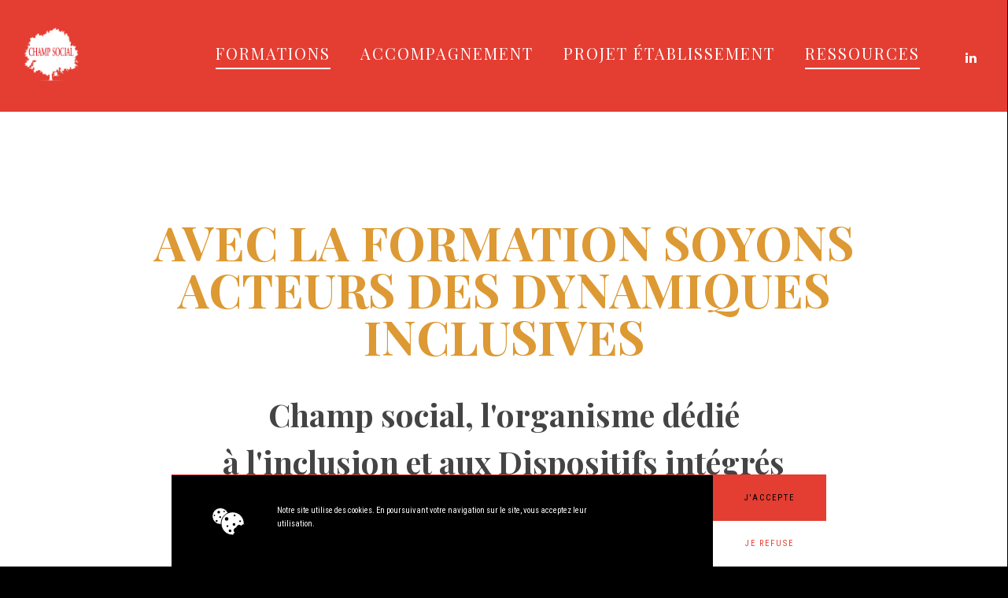

--- FILE ---
content_type: text/plain
request_url: https://www.google-analytics.com/j/collect?v=1&_v=j102&a=503859580&t=pageview&_s=1&dl=https%3A%2F%2Fchampsocialformations.com%2F&ul=en-us%40posix&dt=Nos%20Formations%20-%20Champ%20Social%20Formations&sr=1280x720&vp=1280x720&_u=IEBAAEABAAAAACAAI~&jid=1771338900&gjid=835692940&cid=352872613.1769616857&tid=UA-52405228-1&_gid=892745454.1769616857&_r=1&_slc=1&z=1782239180
body_size: -454
content:
2,cG-CV8YTPHNXF